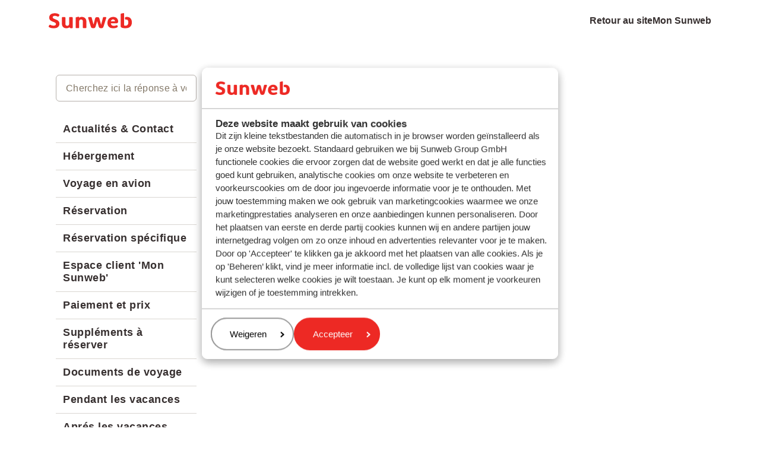

--- FILE ---
content_type: text/html; charset=utf-8
request_url: https://service.sunweb.be/fr/support/solutions/folders/103000556782
body_size: 20009
content:
<!DOCTYPE html>
<html lang="fr" data-date-format="non_us" dir="ltr">

<head>

  <meta name="csrf-param" content="authenticity_token" />
<meta name="csrf-token" content="VI+H/JeuBQs5FMHhNCcx1dtzdKj/ColXbYaRSCE8GidZYkbBvx/m3P8jZnNoJtjHf4pZKmsqcgYgEo4fkku8qg==" />

  <link rel='shortcut icon' href='https://s3.eu-central-1.amazonaws.com/euc-cdn.freshdesk.com/data/helpdesk/attachments/production/103068490775/fav_icon/Qxxlg1p4fbPRdr1ir7qStfRLFWqbibSv6w.png' />

  
	
	
	
    
    
  

<!-- Title for the page -->
<title>Sunweb FAQ</title>

<!-- Cookies -->

<script id="Cookiebot" src="https://consent.cookiebot.com/uc.js" data-cbid=1f36023d-776b-4b87-9a8a-98d4ec71702e data-cbid="97933510-4cab-4919-97e5-db003aadf98c" data-blockingmode="auto" type="text/javascript"></script>


<!-- Meta information -->

      <meta charset="utf-8" />
      <meta http-equiv="X-UA-Compatible" content="IE=edge,chrome=1" />
      <meta name="description" content= "" />
      <meta name="author" content= "" />
       <meta property="og:title" content="Voyage en autocar" />  <meta property="og:url" content="https://service.sunweb.be/fr/support/solutions/folders/103000556782" />  <meta property="og:image" content="https://s3.eu-central-1.amazonaws.com/euc-cdn.freshdesk.com/data/helpdesk/attachments/production/103099729820/logo/m2nZ7h_TQyPYWcvaC4ZmK9VQ_MNvb_nhdA.JPG?X-Amz-Algorithm=AWS4-HMAC-SHA256&amp;amp;X-Amz-Credential=AKIAS6FNSMY2XLZULJPI%2F20260113%2Feu-central-1%2Fs3%2Faws4_request&amp;amp;X-Amz-Date=20260113T062530Z&amp;amp;X-Amz-Expires=604800&amp;amp;X-Amz-SignedHeaders=host&amp;amp;X-Amz-Signature=3145d4c8deea21ade2ff77b459cdbbb77cbc55035009c17243b1b79e5e067ddc" />  <meta property="og:site_name" content="Sunweb FAQ" />  <meta property="og:type" content="article" />  <meta name="twitter:title" content="Voyage en autocar" />  <meta name="twitter:url" content="https://service.sunweb.be/fr/support/solutions/folders/103000556782" />  <meta name="twitter:image" content="https://s3.eu-central-1.amazonaws.com/euc-cdn.freshdesk.com/data/helpdesk/attachments/production/103099729820/logo/m2nZ7h_TQyPYWcvaC4ZmK9VQ_MNvb_nhdA.JPG?X-Amz-Algorithm=AWS4-HMAC-SHA256&amp;amp;X-Amz-Credential=AKIAS6FNSMY2XLZULJPI%2F20260113%2Feu-central-1%2Fs3%2Faws4_request&amp;amp;X-Amz-Date=20260113T062530Z&amp;amp;X-Amz-Expires=604800&amp;amp;X-Amz-SignedHeaders=host&amp;amp;X-Amz-Signature=3145d4c8deea21ade2ff77b459cdbbb77cbc55035009c17243b1b79e5e067ddc" />  <meta name="twitter:card" content="summary" />  <link rel="canonical" href="https://service.sunweb.be/fr/support/solutions/folders/103000556782" />  <link rel='alternate' hreflang="en" href="https://service.sunweb.be/en/support/solutions/folders/103000556782"/>  <link rel='alternate' hreflang="fr" href="https://service.sunweb.be/fr/support/solutions/folders/103000556782"/>  <link rel='alternate' hreflang="nl" href="https://service.sunweb.be/nl/support/solutions/folders/103000556782"/> 

<!-- Google Tag Manager -->
<script>(function(w,d,s,l,i){w[l]=w[l]||[];w[l].push({'gtm.start':
new Date().getTime(),event:'gtm.js'});var f=d.getElementsByTagName(s)[0],
j=d.createElement(s),dl=l!='dataLayer'?'&l='+l:'';j.async=true;j.src=
'https://www.googletagmanager.com/gtm.js?id='+i+dl;f.parentNode.insertBefore(j,f);
})(window,document,'script','dataLayer','GTM-THS4HQP');</script>
<!-- End Google Tag Manager -->

<!-- Chat -->

  <script data-chat-id='c3b0fccd-4de9-45c4-8550-551a25b76d98' data-chat-group-name='Sunweb BE-fr live chat'>
    function addScript(chatId) {
      const script = document.createElement('script');
      script.id = `chat-script-${chatId}`;
      script.src = '//eu.fw-cdn.com/11089179/403306.js';
      script.setAttribute('chat', true);
      script.setAttribute('widgetId', chatId);
      document.head.appendChild(script);
    }
    
    async function isGroupOpen(groupName) {
      console.debug('Getting opening hours');
      const response = await fetch(`https://customersupportgateway.api.sundiogroup.com/freshchat/openinghours?groupName=${groupName}`);
      if (!response.ok) {
        return {}
      }
      const json = await response.json();
      const isOpen = json?.data?.isOpen ?? false;
      console.debug('Group open: ', groupName, isOpen);
      return isOpen;
    }
  
    const scriptElement = document.querySelector('script[data-chat-id]');
    const groupName = scriptElement.getAttribute('data-chat-group-name');
    const chatId = scriptElement.getAttribute('data-chat-id');
      if (groupName) {
        isGroupOpen(groupName)
          .then((isOpen) => {
            if (isOpen) {
              console.debug('Group opened. Chat loaded for', groupName);
              addScript(chatId);
            } else {
              console.debug('Group not opened. Chat not loaded for', groupName);
            }
          })
          .catch((error) => {
            console.error('Error getting opening hours. Script not shown', error);
          });
      } else {
        addScript(chatId);
      }
  </script>

<script>
  window.fcWidgetMessengerConfig = {
    locale: fr,
    config: {
      agent: {
        hideBio: true
      }
    }
  }
</script>

<!-- Responsive setting -->
<link rel="apple-touch-icon" href="https://s3.eu-central-1.amazonaws.com/euc-cdn.freshdesk.com/data/helpdesk/attachments/production/103068490775/fav_icon/Qxxlg1p4fbPRdr1ir7qStfRLFWqbibSv6w.png" />
        <link rel="apple-touch-icon" sizes="72x72" href="https://s3.eu-central-1.amazonaws.com/euc-cdn.freshdesk.com/data/helpdesk/attachments/production/103068490775/fav_icon/Qxxlg1p4fbPRdr1ir7qStfRLFWqbibSv6w.png" />
        <link rel="apple-touch-icon" sizes="114x114" href="https://s3.eu-central-1.amazonaws.com/euc-cdn.freshdesk.com/data/helpdesk/attachments/production/103068490775/fav_icon/Qxxlg1p4fbPRdr1ir7qStfRLFWqbibSv6w.png" />
        <link rel="apple-touch-icon" sizes="144x144" href="https://s3.eu-central-1.amazonaws.com/euc-cdn.freshdesk.com/data/helpdesk/attachments/production/103068490775/fav_icon/Qxxlg1p4fbPRdr1ir7qStfRLFWqbibSv6w.png" />
        <meta name="viewport" content="width=device-width, initial-scale=1.0, maximum-scale=5.0, user-scalable=yes" /> 

  <link rel="icon" href="https://s3.eu-central-1.amazonaws.com/euc-cdn.freshdesk.com/data/helpdesk/attachments/production/103068490775/fav_icon/Qxxlg1p4fbPRdr1ir7qStfRLFWqbibSv6w.png" />

  <link rel="stylesheet" href="/assets/cdn/portal/styles/theme.css?FD003" nonce="FzUVQsv+wjLuMNn6pUBzBw=="/>

  <style type="text/css" nonce="FzUVQsv+wjLuMNn6pUBzBw=="> /* theme */ .portal--light {
              --fw-body-bg: #ffffff;
              --fw-header-bg: #ffffff;
              --fw-header-text-color: #12344D;
              --fw-helpcenter-bg: #ff333f;
              --fw-helpcenter-text-color: #FFFFFF;
              --fw-footer-bg: #ffffff;
              --fw-footer-text-color: #12344D;
              --fw-tab-active-color: #12344D;
              --fw-tab-active-text-color: #FFFFFF;
              --fw-tab-hover-color: #FFFFFF;
              --fw-tab-hover-text-color: #12344D;
              --fw-btn-background: #FFFFFF;
              --fw-btn-text-color: #12344D;
              --fw-btn-primary-background: #12344D;
              --fw-btn-primary-text-color: #FFFFFF;
              --fw-baseFont: Source Sans Pro;
              --fw-textColor: #362f2f;
              --fw-headingsFont: Source Sans Pro;
              --fw-linkColor: #362f2f;
              --fw-linkColorHover: #ea2934;
              --fw-inputFocusRingColor: #EBEFF3;
              --fw-formInputFocusColor: #EBEFF3;
              --fw-card-bg: #FFFFFF;
              --fw-card-fg: #264966;
              --fw-card-border-color: #EBEFF3;
              --fw-nonResponsive: #ffffff;
              --bs-body-font-family: Source Sans Pro;
    } </style>

    <style type="text/css" nonce="FzUVQsv+wjLuMNn6pUBzBw==">
      @import url('https://fonts.cdnfonts.com/css/branding-2');
@import url('https://fonts.cdnfonts.com/css/general-sans');

:root {
  --primary: #ff333f;
  --primary-dark: #ea2934;
  --grey-dark: #494141;
  --grey--semi-light: #d9d6d1;
  --grey-light: #edebe7;
  --grey: #b5b0ab;
  --grey--semi-dark: #928d8b;
  --primary-ultra-light: #ffcacf;
  --grey--ultra-light: #fbf9f6;
  --black: #362f2f;
  --font-size--xs: 11px;
  --font-size--s: 13px;
  --font-size--m: 16px;
  --font-size--l: 18px;
  --font-size--xl: 24px;
  --font-size--xxl: 28px;
  --font-size--xxxl: 32px;
  --bs-body-color: #362f2f;
  --bs-grey: #fbf9f6;
  --bs-body-font-size: 16px;
  --fw-card-border-color: #d9d6d1;
  --theme-color-neutral-500: #837868;
  --danger: #ed2924;
  --color-palette-green-500: #21B788;
}

body,
.fr-popup,
span.flatpickr-weekday {
  font-family: 'General Sans', Arial, Sans-serif;
  font-weight: 500;
}

[aria-expanded="false"] > .expanded,
[aria-expanded="true"] > .collapsed {
  display: none;
}

.cs-brand-primary {
  background-color: #fff !important;
}

.cs-default--light {
	background-color: var(--grey--ultra-light);
    border-color: var(--grey-light);
}

.cs-brand-accent {
	background-color: var(--primary) !important;
  	color: var(--primary-dark) !important;
}

h1,h2,h3,h4, h5,
.fw-recent-title .semi-bold,
.fw-popular-title,
.fw-solutions-search-results-title .fs-20,
.fw-feedback-question,
.fw-btn-feedback,
.fw-feedback-positive .mb-8.fs-18.semi-bold,
.fw-feedback-negative-from .fs-18.semi-bold,
.fw-secondary-button,
.fw-primary-button,
.btn-default,
.btn-primary,
.fw-feedback-negative .fs-18.semi-bold {
    font-family: 'Branding', sans-serif;
 	font-weight: 700 !important;
}

.fw-page-title,
.fw-wrapper-shadow .fw-content--single-article h1 {
  font-size: var(--font-size--xl);
  line-height: 1.4;
}

@media (min-width: 992px) {
    .fw-page-title,
  	.fw-wrapper-shadow .fw-content--single-article h1 {
        font-size: var(--font-size--xxl);
	    line-height: 1.2;
    }
}

a,
.fw-autocomplete-focus .fw-clear-all,
a.fw-solutions-view-all,
a.fr-faq-categories__grid-item__list-item.fr-faq-categories__grid-item__collapse-trigger {
  	text-decoration: underline;
}

.fw-no-bullet a,
a.fr-faq-categories__popular-question,
a.fr-faq-categories__grid-item__list-item,
a.c-nav--link,
a.c-nav--link:hover,
.fr-faq-categories__sidebar-item a.fr-faq-categories__grid-item__collapse-trigger,
a:hover .fw-search-question,
.fw-pagination-wrapper .page-item .page-link {
  	text-decoration: unset;
}

.breadcrumb a {
  color: var(--grey--semi-dark) !important;
}

.breadcrumb a:hover {
  color: var(--primary-dark) !important;
  text-decoration: none !important;
}

.breadcrumb-active-item {
  color: var(--grey) !important;
}

.fw-recent-title .fs-20,
.fw-popular-title.fs-20,
.fw-solutions-search-results-title .fs-20 {
	font-size: var(--font-size--m) !important;
}

.c-logo {
  width: 140px;
  
  box-sizing: content-box;
  @media (max-width: 30em) {
    width: 120px;
  }
}

.navbar {
	gap: 48px;
    @media (max-width: 33em) {
      gap: 16px;
    }
}

.navbar-nav {
	gap: 24px;
  	flex-direction: row;
    @media (max-width: 33em) {
        gap: 16px;
    }
}
 
.c-btn {
    pointer-events: auto;
    box-sizing: inherit;
    border: 2px solid var(--primary);
    border-radius: 1000px;
    cursor: pointer;
    font-weight: 500;
    line-height: 1;
    min-width: 120px;
    padding: 12px 24px;
    text-align: center;
    text-decoration: none;
    text-transform: uppercase;
    transition-property: color,background-color,border-color,box-shadow;
    background-color: var(--primary);
    border-color: var(--primary);
    color: #fff;
}

.c-btn--flow {
    transition-duration: .3s;
    box-shadow: none;
    color: var(--primary-dark);
    font-family: 'Branding', sans-serif;
}

.c-btn:hover {
    background-color: var(--primary-dark);
    border-color: var(--primary-dark);
}

a,
.c-nav--link,
.fw-sidebar .fr-faq-categories__heading {
	transition-duration: .3s;
  	transition-property: color,background-color,border-color,box-shadow;
}


.c-nav--link {
    border-collapse: separate;
    border-spacing: 0;
    font-size: var(--font-size--m);
    list-style: none;
    cursor: pointer;
    text-align: left;
    line-height: normal;
    font-weight: 600;
    color: var(--black);
    box-sizing: inherit;
}

.c-nav--link:hover,
.fw-pagination-wrapper .page-item:hover .page-link {
    color: var(--primary-dark);
}

.fr-faq {
	margin: 64px 0;
}

.fr-faq__main-top {
    width: 100%;
    max-width: 1600px;
    margin: 0 auto;
}

.c-background-img {
	left: 0;
    position: absolute;
    right: 0;
    top: 0;
  	bottom: 0;
}

.c-background-img__img .c-img {
    display: block;
    height: 100%;
    left: 0;
    object-fit: cover;
    position: absolute;
    right: 0;
    top: 50%;
    transform: translateY(-50%);
    width: 100%;
    opacity: 1;
}
    
.c-background-img__content {
	padding: 48px;
  
    @media (max-width: 30em) {
      padding: 24px;
    }
}


.c-background-img__content .c-title {
	position: relative;
	text-align: center;
    font-size: var(--font-size--xxxl);
    margin-bottom: 24px;
    color: #fff;
    text-shadow: 1px 1px 5px rgba(54,47,47,.85);
	letter-spacing: -.32px;
}

.fw-search {
	font-size: var(--font-size--m) !important;
  	font-family: 'General Sans', Arial, Sans-serif !important;
	
}

.fw-search .form-control {
    border: 1px solid var(--grey) !important;
    border-radius: 6px !important;
	font-weight: 500;
}

.fw-autocomplete-wrapper {
	border-radius: 6px;
}

.fw-search .input-group .btn,
.fw-autocomplete-header,
.fw-autocomplete-focus .icon-article,
.fw-autocomplete-focus .icon-recent {
	display: none;
}

.fw-search input {
	font-size: var(--font-size--m);
  	height: 45px;
}

.fw-search input::placeholder {
	color: var(--grey);
}

.fw-clear-all,
.fw-solutions-view-all {
	font-size: var(--font-size--m);
}

.c-background-img__content .container {
	padding: 0;
}

.l-site-footer__main {
	min-height: 54px;
  	margin-top: 64px;
}

.l-site-footer__bottom {
	min-height: 22px;
}

.fr-faq-categories__heading,
.fr-faq-contact__title,
.fr-faq-contact__heading,
.fr-faq-categories__popular-title,
.fw-wrapper-shadow .fw-content--single-article h1,
.fw-wrapper-shadow .fw-feedback .fw-feedback-question,
.fw-sidebar-title,
.fw-feedback-negative-from .fs-18.semi-bold,
.fw-feedback-positive .fs-18.semi-bold,
.fw-feedback-negative .fs-18.semi-bold,
.fw-autocomplete-focus .fs-20,
.fw-page-title,
.no-results-wrapper h2,
.fw-sidebar .fr-faq-categories__grid-item__list-item--active,
a:hover .fw-search-question,
a,
.fw-autocomplete-focus .fw-clear-all,
.fw-solutions-view-all.btn-link,
.fr-faq-categories__grid-item__collapse-trigger,
.fw-wrapper-shadow .fw-content--single-article a,
.fr-faq-categories__grid-item__list-item.fr-faq-categories__grid-item__collapse-trigger--sm,
.fr-modal .fr-command.fr-btn, 
.fr-popup .fr-command.fr-btn, 
.fr-toolbar .fr-command.fr-btn,
.fr-popup .fr-action-buttons button.fr-command,
.fr-popup .fr-action-buttons button.fr-command:focus,
label,
.btn-close:before { 
	color: var(--black);
}

.fw-autocomplete-focus .ps-32 {
	padding-left: 12px !important;
}

.fr-faq-categories__heading {
	margin-bottom: 6px;
}

.fr-faq-contact__heading {
	margin-bottom: 16px;
}

.fr-faq-categories__heading,
.fr-faq-contact__heading {
    font-size: var(--font-size--l);
    display: block;
  	letter-spacing: .5px;
    padding-bottom: 12px;
  	border-bottom: 1px solid var(--grey--semi-light);	
}

.fr-faq-categories__grid-item__list-item {
	color: var(--grey-dark);
  	font-size: var(--font-size--m);
}

.fr-faq-contact__content-container {
	color: var(--grey-dark);
	font-size: var(--font-size--m);
}

.fr-faq-categories__grid-item__list-item {
	display: block;
    padding: 4px 0;
  	
}

.fw-sidebar .fr-faq-categories__grid-item__list-item {
	padding: 6px 12px;
}

.fr-faq-categories__grid-item__list-item,
.fr-faq-categories__popular-question,
.fw-searchbar-wrapper .breadcrumb a,
.fw-search-question,
.fw-category-question {
	transition-duration: .3s;
  	transition-property: color,background-color,border-color,box-shadow;
}

a:hover,
.fw-searchbar-wrapper .breadcrumb a:hover,
.fr-faq-categories__grid-item__list-item:hover,
.fw-sidebar a.fw-article:hover,
.fw-autocomplete-focus .fw-clear-all:hover,
.fw-solutions-view-all.btn-link:hover,
.fw-wrapper-shadow .fw-content--single-article a:hover,
.fw-wrapper-shadow .fw-content--single-article a:not(.fw-attachment-item):hover,
a.fr-faq-categories__grid-item__collapse-trigger--sm:hover,
.fr-faq-contact a:hover,
.fw-content-wrapper__extra-content .fw-article:hover {
    color: var(--primary-dark);
    text-decoration: underline;
}


.fw-pagination-wrapper .disabled.page-item:hover .page-link,
.fw-pagination-wrapper .disabled.page-item .page-link{
	color: var(--grey);
  	opacity: 0.8;
  	cursor: unset;
}

.fr-faq-grid__container {
	display: grid;
  	grid-auto-flow: row;
  	grid-gap: 24px;
  	row-gap: 40px;
    grid-template-columns: repeat(auto-fill, minmax(300px, 1fr));
}

.fr-faq-grid__container--big {
    grid-template-columns: repeat(auto-fill, minmax(350px, 1fr));
}

.fr-faq-grid__container--2-items {
    grid-template-columns: repeat(auto-fill, minmax(420px, 1fr));
}

@media (max-width: 599px) {
  .fr-faq-grid__container--2-items {
    grid-template-columns: 1fr;
  }
}


.fr-faq-contact__title {
	margin-bottom: 24px;
  	font-size: var(--font-size--xl);
}
 
.fr-faq-contact__item-container {
	border: 2px solid var(--grey-light);
	border-radius: 8px;
    box-shadow: 1px 1px 5px 0 rgba(54,47,47,.1);
  	padding: 16px;
}

.fw-page-title-wrapper .fw-search-meta-info .h1, 
.fw-page-title-wrapper .fw-search-meta-info h1,
.fw-page-title-wrapper p,
.fw-page-title-wrapper .fw-search-meta-info [class^=icon-]:before,
.fw-searchbar-wrapper {
	color: #fff;
}

.fw-searchbar-wrapper.fw-sticky {
  	top: 0;
}

.fw-searchbar-wrapper .breadcrumb .breadcrumb-item:before {
	font-size: .4rem;
  	margin-top: 1.1rem;
}


.fw-searchbar-wrapper .breadcrumb .breadcrumb-item {
	font-size: var(--font-size--m);
  	line-height: 2;
  	max-width: unset;
}

.fw-searchbar-wrapper .breadcrumb .breadcrumb-item,
.fw-searchbar-wrapper .breadcrumb .breadcrumb-active-item {
	max-width: unset;
}

@media (max-width: 48em) {
  .fw-searchbar-wrapper .row {
    display: none;
    display: flex;
    gap: 8px;
  }
  
  .fw-searchbar-wrapper .col-md-8 {
		order: 1;
	}
}

.fw-icon-holder,
.fw-sidebar .print,
.fw-no-bullet .fw-article:before {
	display: none;
}

.fw-no-bullet .fw-article {
	padding-left: 0;
}

.fw-wrapper-shadow,
.fw-wrapper-shadow .fw-content-wrapper, 
.fw-wrapper-shadow .fw-sidebar-wrapper {
	box-shadow: none;
  	border: none;
}

.fw-feedback .justify-content-center {
	justify-content: flex-start !important;
}

.fw-feedback .text-md-end {
	text-align: left !important;
}

.fw-feedback .col-md-5.text-center.text-md-end,
.fw-feedback .col-md-5.text-center.text-lg-start {
	width: unset !important;
  	padding: unset !important;    
}

.fw-feedback-question.fs-20,
.fw-btn-feedback {
	font-size: var(--font-size--m) !important;
}
 
.fw-feedback-question {
	margin-bottom: 0 !important;
}

.fw-feedback-wrapper {
	gap: 16px;
  	margin-right: unset !important;
    margin-left: unset !important;
}

.fw-wrapper-shadow .fw-content, .fw-wrapper-shadow .fw-feedback {
	margin: 1.5rem 1rem;
}

.fw-wrapper-shadow .fw-feedback {
	padding-bottom: 0;
}

.fw-no-results-img {
	display: none;
}


.fw-feedback-negative-from svg,
.fw-feedback-positive svg,
.fw-feedback-negative svg {
	display: none;
}

.fw-category-wrapper .fw-articles {
	padding: 0;
}

.fw-search-item {
	justify-content: space-between;
    align-items: center;
  	gap: 24px;
}

.fw-status-badge__best-answer {
	flex-shrink: 0;
  	border: none;
  	@media (max-width: 33em) {
        display: none;
    }
}


.fw-status-badge__best-answer,
.fw-pagination-wrapper .page-item.active .page-link {
    color: var(--theme-color-neutral-500);
    background-color: #e7e0d7;
  	box-shadow: unset;
}

.btn-check:focus+.btn, 
.btn:focus,
.fw-pagination-wrapper .page-link:focus {
  box-shadow: 0 0 0 2px var(--grey--semi-light);
}

.fw-pagination-wrapper .page-item.active .page-link {
    font-weight: 600;
}

.fw-pagination-wrapper .active.page-item:hover .page-link {
  	color: var(--theme-color-neutral-500);
  	pointer-events: none;
	cursor: unset;
}

.page-link {
	color: var(--grey-dark);
}

.navbar .navbar-collapse .nav-item .nav-link {
	color: var(--white);
  	font-weight: 500;
}

.navbar .navbar-collapse .nav-item:not(.no-hover).active .nav-link {
	color: var(--primary);
}

.navbar .navbar-collapse ul.fw-nav-dropdown-wrapper {
	background-color: var(--primary);
}

.navbar .navbar-collapse .nav-item:not(.no-hover).active, .navbar .navbar-collapse .nav-item:not(.no-hover):focus {
	background-color: unset !important;
}

.fw-search-subtitle {
	font-size: var(--font-size--xl);
}

.fw-search-question,
.fw-category-question {
	font-size: var(--font-size--m);
}

.pagination {
   font-size: var(--font-size--m);
}

.fw-category-wrapper .fw-articles .fw-modified {
	font-size: var(--font-size--m);
}

.fw-pagination-wrapper .page-item:first-child,
.fw-pagination-wrapper .page-item:last-child {
	font-weight: 500;
}

.navbar {
  color: var(--white);
}

.fw-helpcenter {
  background: #fff;
}

.fw-feedback-cancel {
  margin-right: 8px;
}

.dropdown-menu {
	background-color: var(--primary) !important;
}

.navbar .dropdown-menu .dropdown-item {
	color: var(--white);
  	font-weight: 500;
}

.navbar .dropdown-menu .dropdown-item:hover,
.navbar .navbar-collapse .nav-item:not(.no-hover):not(.active):hover {
	color: var(--white);
  	background-color: var(--primary-dark) !important;
}

.navbar .navbar-collapse .nav-item:not(.no-hover):not(.active):hover .nav-link {
	color: var(--white);
}

.icon-tickets:before {
	color: var(--white);
}

.navbar .navbar-toggler .icon-bar {
	background-color: var(--white);
}

.fr-faq-categories__popular-title,
.fr-faq-ticket__title {
	font-size: var(--font-size--xl);
}

.fr-faq-categories__popular-question {
	display: block;
  	padding: 8px;
  	text-align: left;
  	font-size: var(--font-size--m);
  	color: var(--grey-dark);
  	display: flex;
  	align-items: center;
  	justify-content: space-between;
  	gap: 8px;
}

.fr-faq-categories__popular-question svg {
	height: 12px;
}

.fr-faq-categories__popular-questions-cotainer {
	border-top: 1px solid var(--grey--semi-light);
  	border-bottom: 1px solid var(--grey--semi-light);
}

.fr-faq-categories__popular-question:not(:last-child) {
    border-bottom: 1px solid var(--grey--ultra-light);
  	
}

.fr-faq-categories__popular {
	max-width: 664px;
    margin: 0 auto;
}

.fw-wrapper-shadow .fw-content--single-article,
.fw-wrapper-shadow .fw-content--single-article p,
.fw-wrapper-shadow .fw-content--single-article span,
.fw-wrapper-shadow .fw-content--single-article li {
	font-size: var(--font-size--m);
  	line-height: 1.6;
}

.fw-sidebar-title {
	font-size: var(--font-size--l);
}

.fw-sidebar .fw-article {
	font-size: var(--font-size--m);
}

.fw-wrapper-shadow .fw-feedback p,
.fw-feedback-negative-from label,
.fw-sidebar-title {
	font-size: var(--font-size--m);
}

.fw-feedback-negative-from .form-label,
.fw-feedback-negative-from .bold.pt-20 {
	font-size: var(--font-size--s);
}

.fw-feedback-positive,
.fw-content,
.fw-feedback-negative,
.fw-search-question,
.fw-category-question {
	color: var(--grey-dark);
}

.fw-feedback-positive .fs-18,
.fw-feedback-negative-from .fs-18,
.fw-feedback-negative .fs-18 {
	font-size: var(--font-size--m) !important;
}

.fw-feedback-negative-from .fs-18 {
	margin-bottom: 12px;
}

.fw-feedback-positive .text-center,
.fw-feedback-negative-from .text-center {
	text-align: left !important;
}

.fw-feedback-positive .col-md-4 {
	width: 100% !important;
}

.fw-feedback-negative-from .checkbox {
    padding-left: 0 !important; 
}

.fw-feedback-negative-from .col-md-5,
.fw-feedback-negative .col-md-4 {
	margin-left: 0 !important;
}

.fw-feedback-negative-from .form-check-label,
.fw-feedback-negative-from .bold {
	font-weight: 500;
}

#negative-feedback-form {
	margin-top: 24px;
}

label.form-label {
	margin-bottom: 8px;
}

.fw-primary-button,
.fw-secondary-button,
.btn-primary,
.btn-default {
	border-radius: 1000px;
  	padding: 12px 24px;
}

body .fw-secondary-button,
.btn-default {
  	border: 2px solid var(--grey--semi-light);
	background-color: #fff;
  	color: var(--black)
}

body .fw-secondary-button:hover,
.btn-default:hover {
  border-color: var(--grey--semi-dark);
  background-color: #fff;
  color: #000;
}

body .fw-secondary-button:focus,
.btn-default:focus {
	border-color: var(--grey--semi-light);
  	box-shadow: 0 0 0 3px rgba(0,0,0,.25);
}

body .fw-primary-button,
.btn-primary {
	background-color: var(--primary) !important;
  	border-color: var(--primary) !important;
  	color: #fff !important;
  	font-weight: 500;
}

body .fw-primary-button:hover,
.btn-primary:hover {
	background-color: var(--primary-dark) !important;
  	border-color: var(--primary-dark) !important;
}

body .fw-primary-button:focus,
.btn-primary:focus {
  box-shadow: 0 0 0 3px rgba(255,51,63,.2)
}

.fw-feedback-negative .text-center {
	text-align: left !important;
}

.fw-content--single-article .fw-searchbar-wrapper {
	background-color: unset;
}

.fw-searchbar-wrapper .breadcrumb a {
	text-decoration: none;
}

.fw-content--single-article p.fw-page-date {
	font-size: var(--font-size--m);
	opacity: .7;
}

.fw-wrapper-shadow .fw-content--single-article .breadcrumb {
	margin: 0;
  	padding: 0;
}

.fw-sidebar .fr-faq-categories__grid-item__list-item:first-child {
  	margin-top: 12px;
}

.fw-sidebar .fr-faq-categories__grid-item__list-item:last-child {
  	margin-bottom: 12px;
}

.fr-faq-categories__sidebar-item:last-child .fr-faq-categories__heading {
	border: none;
}

.fw-sidebar .fr-faq-categories__grid-item__collapse-trigger {
	padding: 0;
}

.fw-sidebar .fr-faq-categories__heading {
	margin: 0;
}

.fw-sidebar .fr-faq-categories__heading {
	padding: 12px; 
}

.fw-sidebar a,
.fw-feedback-negative-from,
.fw-content-wrapper__extra-content .fw-article {
	color: var(--grey-dark);
}

.fw-content-wrapper__extra-content {
	margin: 24px 16px;
}

.fw-content-wrapper__extra-content .fw-article {
	font-size: var(--font-size--m);
}

.fw-content-wrapper__extra-content li:not(:last-child) {
	margin-bottom: 8px;
}

.fw-content--single-article {
	border-bottom: 1px solid var(--grey--semi-light);
  	padding-bottom: 24px
}

.fw-wrapper-shadow .fw-content--single-article .fw-feedback {
	border-top: none;
	padding-top: 0;
  	margin-top: 24px;
}

.fw-wrapper-shadow .fw-content {
	margin-bottom: 24px;
}

.fw-sidebar li {
	margin-bottom: 0;
}

.fw-feedback [class^="col-"] {
	padding-left: 0
}

.fw-searchbar-wrapper .breadcrumb .breadcrumb-item.d-lg-none {
	display: none;
}

@media (max-width: 992px) {
  .fr-faq-categories__sidebar-container {
    display: none;
  }
  
  .fw-sidebar {
  	padding-bottom: 0;
  }
  
  .fw-sidebar {
  	padding-left: 16px;
    padding-right: 16px;
  }
  
  .fw-wrapper-shadow .fw-content {
  	margin-top: 0px;
  }
  
}

.fw-searchbar-wrapper {
	background: none;
}

.fr-search-results .breadcrumb-item.d-lg-none,
.fr-folder-view .breadcrumb-item.d-lg-none {
	display: inline-block !important;
}

.fw-category-wrapper .fw-articles li a:hover,
.fw-autocomplete-focus li a:hover,
.fw-sidebar .fr-faq-categories__heading:hover {
  	text-decoration: unset;
	background-color: var(--grey--ultra-light);
}

.fr-search-header {
	display: flex;
  	justify-content: space-between;
  	align-items: center;
  	gap: 24px;
}

.fr-search-header__search-container {
	width: 100%;
  	max-width: 350px;
 	order: 2;
}

@media (max-width: 576px) {
  .fw-sidebar {
  	padding-left: 0;
    padding-right: 0;
  }
  
  .fw-content-wrapper__extra-content,
  .fw-wrapper-shadow .fw-content, 
  .fw-wrapper-shadow .fw-feedback {
  	margin-left: 0;
    margin-right: 0;
  }
  
  .fr-search-header {
	flex-direction: column;
    align-items: flex-start;
  }
  
  .fr-search-header__search-container {
 	order: -1;
    max-width: unset;
  }
  
  .fw-category-question {
  	margin-bottom: 6px;
  }
}

@media (max-width: 768px) {
  .fw-category-question {
  	margin-bottom: 6px;
  }
}

@media (max-width: 992px) {
  
  .fr-search-header {
	flex-direction: column;
    align-items: flex-start;
  }
  
  .fr-search-header__search-container {
 	order: -1;
    max-width: unset;
}
}

.fw-popular-topics li a, .fw-recent-searches li a, .fw-search-results li a {
	opacity: 1;
}

.fw-meta-info {
	opacity: .8;
}

.fr-faq-categories__grid-item__list-item--active {
	cursor: unset;
  	pointer-events: none;
  	font-weight: 600;
}

.fw-status-badge {
	font-size: var(--font-size--s);
    border-radius: 4px;
}

.fw-category-wrapper .fw-articles li a {
	padding-top: .5rem;
  	padding-bottom: .5rem;
}

.fr-contact-icons,
.fr-contact-icons:hover {
  text-decoration: unset;
}

.fr-contact-icons svg {
  height: 28px;
  fill: var(--black);
  transition: fill .3s ease;
}
.fr-contact-icons svg:hover {
  fill: var(--primary-dark);
}

a.fr-contact-icons:hover {
	text-decoration: none;
}

.fr-faq-contact__content-container-social .fr-contact-icons:not(:last-child) {
  margin-right: 2px;
}

.btn.fw-btn-feedback.fw-no {
    margin-left: 0px;
  	background-image: url(https://s3.amazonaws.com/cdn.freshdesk.com/data/helpdesk/attachments/production/67016017523/original/8TCXwC-GY8HInvkphWamfRMnQ9s9Pf9ntA.png?1625159044);
    background-size: 18px;
  	background-repeat: no-repeat;
	background-position-x: 17px;
  	background-position-y: 12px;
}

.btn.fw-btn-feedback.fw-yes
   { margin-right: 80px !important;
     background-image: url(https://s3.amazonaws.com/cdn.freshdesk.com/data/helpdesk/attachments/production/67016017514/original/Qfq_1e3BJ1KMv1nkcDD3SgdwvoubQdTHkg.png?1625159032);
    background-size: cover;
    background-size: 18px;
  	background-repeat: no-repeat;
	background-position-x: 17px;
  	background-position-y: 12px;
}

.fw-btn-feedback:hover {
  background-color: var(--grey--ultra-light)
}

.icon-strongly-disagree,
.icon-strongly-agree {
  opacity: 0;
}

.fw-autocomplete-wrapper .text-secondary {
  color: var(--black) !important;
}

.fw-loading {
	border-color: var(--primary);
  	border-right-color: #fff;
}

@media (min-width: 992px) {
  .fw-sidebar a.fw-view-all {
      -webkit-line-clamp: unset;
      font-size: var(--font-size--s);
  }
}

.fw-category-wrapper .fw-articles .fw-modified {
  color: var(--grey--semi-dark);
  opacity: 1;
}

.fw-content--single-article .breadcrumb .breadcrumb-active-item {
	display: block !important;
}

.btn-link {
  font-weight: 500;
}

.match {
  background: unset;
  color: var(--primary);
}

.fw-searchbar-wrapper .breadcrumb .breadcrumb-item:before {
  opacity: 1;
  color: var(--grey--semi-dark);
}

.fw-content--single-article p.fw-page-date {
  color: var(--grey--semi-dark);
  opacity: 1;
}

/* bg image form */

.c-background-img__container {
  min-height: 200px;
}

/* breadcrumbs form */

.fw-searchbar-wrapper__ticket .breadcrumb .breadcrumb-item.d-lg-none {
	display: block !important;
}

/* form inputs */

label.form-label,
.form-label,
.fw-feedback-negative-from .bold.pt-20 {
  margin-bottom: 8px;
  font-size: var(--font-size--s);
  font-weight: 500;
  line-height: 1.2;
  color: var(--theme-color-neutral-500);
}

.fr-toolbar,
.form-control,
.form-select,
.fr-popup .fr-input-line input[type=number], 
.fr-popup .fr-input-line input[type=text], 
.fr-popup .fr-input-line textarea,
.fr-popup .fr-input-line input[type=number]:hover, 
.fr-popup .fr-input-line input[type=text]:hover, 
.fr-popup .fr-input-line textarea:hover,
.fr-popup .fr-input-line input[type=number]:focus, 
.fr-popup .fr-input-line input[type=text]:focus, 
.fr-popup .fr-input-line textarea:focus,
.fr-popup,
.flatpickr-calendar,
.attachments-container .attachment-props-container .file-container {
	border: 2px solid var(--grey--semi-light);
}

.form-control,
.form-select,
.fr-box.fr-basic .fr-element,
.fr-placeholder,
.fr-popup .fr-input-line input[type=number], 
.fr-popup .fr-input-line input[type=text], 
.fr-popup .fr-input-line textarea {
	letter-spacing: .3px;
    font-weight: 500;
    line-height: 1.5;
    border-radius: 8px;
    font-size: 15px; 
    padding: 12px 16px;
  	color: var(--black);
}

.choices__inner {
	padding-left: 0;
}

.form-select:focus,
.form-control:focus,
.choices.form-select:focus, 
.choices.is-focused, .choices:focus {
	box-shadow: 0 0 0 3px rgba(0,0,0,.2), inset 0 2px 6px 0 rgba(0,0,0,.08);
  	border-color: var(--grey--semi-light);
  	color: var(--black);
}

input.invalid {
	border-color: var(--danger);
}

.invalid-feedback {
	color: var(--danger);
}

.fr-placeholder,
.choices__placeholder,
.fr-popup .fr-input-line input+label, 
.fr-popup .fr-input-line textarea+label,
.form-control::placeholder {
	color: var(--theme-color-neutral-500) !important;
}

.fr-popup .fr-color-set>span:focus, 
.fr-popup .fr-color-set>span:hover,
.choices__list--dropdown {
	outline: 2px solid var(--grey--semi-light);
}

.choices__list--dropdown {
  	box-shadow: unset;
  	border: unset;
	border-radius: 8px;
  	margin-top: 18px;
}

.fr-popup .fr-action-buttons button.fr-command:focus,
.choices__item.is-highlighted,
.flatpickr-weekdays,
.flatpickr-months .flatpickr-month,
.flatpickr-day:hover {
    background: var(--grey--ultra-light);
}

/* calendar input */

.fr-popup,
.flatpickr-calendar,
.attachments-container .attachment-props-container .file-container {
	box-shadow: unset;
}

.flatpickr-months .flatpickr-month,
.flatpickr-current-month .flatpickr-monthDropdown-months,
.flatpickr-weekdays,
.numInputWrapper:hover,
.flatpickr-current-month .flatpickr-monthDropdown-months:hover,
span.flatpickr-weekday {
	background: white;
}

.flatpickr-current-month .flatpickr-monthDropdown-months,
.flatpickr-current-month input.cur-year,
.flatpickr-months .flatpickr-next-month, .flatpickr-months .flatpickr-prev-month {
  color: var(--black);
  font-weight: 500;
  font-size: var(--font-size--m);
}

.flatpickr-months .flatpickr-next-month:hover svg, .flatpickr-months .flatpickr-prev-month:hover svg {
  fill: var(--grey--semi-dark);
}

span.flatpickr-weekday {
	color: var(--grey--semi-dark);
  	font-size: var(--font-size--s);
}

.flatpickr-calendar.arrowTop:after, 
.flatpickr-calendar.arrowTop:before {
	display: none;
}

.flatpickr-day.flatpickr-disabled, 
.flatpickr-day.flatpickr-disabled:hover, 
.flatpickr-day.nextMonthDay, .flatpickr-day.notAllowed, 
.flatpickr-day.notAllowed.nextMonthDay, 
.flatpickr-day.notAllowed.prevMonthDay, 
.flatpickr-day.prevMonthDay {
	color: var(--grey--semi-light);
}

.flatpickr-day,
span.flatpickr-day.selected {
	font-weight: 400;
}

.flatpickr-day {
	color: var(--black);
	font-size:  var(--font-size--s);
}

.flatpickr-day.endRange, 
.flatpickr-day.endRange.inRange, 
.flatpickr-day.endRange.nextMonthDay, 
.flatpickr-day.endRange.prevMonthDay, 
.flatpickr-day.endRange:focus, .flatpickr-day.endRange:hover, 
.flatpickr-day.selected, .flatpickr-day.selected.inRange, 
.flatpickr-day.selected.nextMonthDay, 
.flatpickr-day.selected.prevMonthDay, 
.flatpickr-day.selected:focus, 
.flatpickr-day.selected:hover, 
.flatpickr-day.startRange, 
.flatpickr-day.startRange.inRange, 
.flatpickr-day.startRange.nextMonthDay, 
.flatpickr-day.startRange.prevMonthDay, 
.flatpickr-day.startRange:focus, 
.flatpickr-day.startRange:hover {
  background-color: var(--primary);
  border-color: var(--primary);
}

.flatpickr-months .flatpickr-month {
	border-radius: 8px 8px 0 0;
}

.flatpickr-innerContainer {
	border-radius: 0 0 8px 8px;
}

.flatpickr-calendar {
  border-radius: 8px;
}

/* textarea input */

.fr-box .fr-toolbar.fr-top {
	border-radius: 8px 8px 0 0;
}

.fr-box .fr-toolbar {
	border-color: var(--grey--semi-light);
}

.fr-desktop .fr-command.fr-btn-hover:not(.fr-table-cell), 
.fr-desktop .fr-command.fr-expanded:not(.fr-table-cell), 
.fr-desktop .fr-command:focus:not(.fr-table-cell), 
.fr-desktop .fr-command:hover:not(.fr-table-cell),
.fr-modal .fr-command.fr-btn.fr-btn-active-popup, 
.fr-popup .fr-command.fr-btn.fr-btn-active-popup, 
.fr-toolbar .fr-command.fr-btn.fr-btn-active-popup {
	background: var(--grey--ultra-light);
}

.fr-modal .fr-btn-grp .fr-command.fr-btn.fr-active:not(.fr-dropdown) svg path, 
.fr-modal .fr-buttons:not(.fr-tabs) .fr-command.fr-btn.fr-active:not(.fr-dropdown) svg path, 
.fr-modal .fr-more-toolbar .fr-command.fr-btn.fr-active:not(.fr-dropdown) svg path, 
.fr-popup .fr-btn-grp .fr-command.fr-btn.fr-active:not(.fr-dropdown) svg path, 
.fr-popup .fr-buttons:not(.fr-tabs) .fr-command.fr-btn.fr-active:not(.fr-dropdown) svg path, 
.fr-popup .fr-more-toolbar .fr-command.fr-btn.fr-active:not(.fr-dropdown) svg path, 
.fr-toolbar .fr-btn-grp .fr-command.fr-btn.fr-active:not(.fr-dropdown) svg path, 
.fr-toolbar .fr-buttons:not(.fr-tabs) .fr-command.fr-btn.fr-active:not(.fr-dropdown) svg path, 
.fr-toolbar .fr-more-toolbar .fr-command.fr-btn.fr-active:not(.fr-dropdown) svg path {
	fill: var(--primary-dark);
}


.fr-box.fr-basic.fr-top .fr-wrapper {
	border-color: var(--grey--semi-light);
  	border-width: 2px;
	border-radius: 0 0 8px 8px;
}

.fr-popup .fr-layer.fr-color-hex-layer .fr-action-buttons button.fr-command {
	font-size: var(--font-size--xs);
}

.fr-popup .fr-action-buttons button.fr-command:hover {
	background: unset;
  	color: var(--primary-dark);
}

/*checkbox input*/

.fr-popup .fr-checkbox input:checked+span,
.form-check-input:checked {
	border-color: var(--color-palette-green-500);
  	background-color: var(--color-palette-green-500);
  	border-radius: 4px;
}

.fr-popup .fr-checkbox input:not(:checked)+span {
	border: 2px solid var(--grey--semi-dark);
  	border-radius: 4px;
}

.fr-popup .fr-checkbox input:checked:focus+span, 
.fr-popup .fr-checkbox input:checked:hover+span {
	opacity: 1;
}

/* button upload form */

.attachments-container .attachment-props-container .file-container {
	border-radius: 4px;
  	color: var(--black);
}

button#attach_btn:focus {
	box-shadow: unset;
  	border-color: transparent;
  	color: var(--info)
}

/* form sidebar */

.fw-sidebar h2.mb-12 {
  	font-size: var(--font-size--l) !important;
}

/* alert */

.alert-dismissible {
  margin: 0 auto;
  margin-bottom: 24px;
  max-width: 1600px;
}

/* hide multiform */

.fw-helpdesk-ticket-forms-dropdown-container {
	display:none;
}

/* other form styles */


.form-group .fw-asterisk,
.fw-feedback-negative-from .fw-asterisk {
	color: var(--theme-color-neutral-500);
}

.btn-close:hover:before {
	color: var(--grey);
  	opacity: 1;
}

.fr-command.fr-submit {
  font-weight: 500;
}


.modal-content {
  border: unset;
  border-radius: 8px;
}

.attachments-container .file-upload-btn {
	text-decoration: underline;
}

.fw-secondary-button,
.fw-secondary-button:hover {
	text-decoration: unset;
}

.fw-new-ticket .fw-secondary-button {
	margin-right: 8px;
}

.fw-content.fw-new-ticket {
	margin-top: 0;  
}

.c-absolute-dialog--info {
	background-color: #a7def9;
  	border: 2px solid #008fcb;
  	width: 100%;
  	border-radius: 8px;
  	display: flex;
  	align-items: center;
  	gap: 12px;
  	padding: 16px;
}

.c-absolute-dialog__title {
	font-weight: 600;
  	margin-bottom: 4px;
}

body[data-mobile-view="true"] header {
  display: none;
}

.l-site-footer__main,
.l-site-footer__container{
 display: flex; 
}

.l-site-footer__main {
  align-items: center
}

.l-site-footer__container {
  gap: 20px;
  justify-content: flex-end;
}

.l-site-footer__container a {
  padding: 0;
}

.l-site-footer__container a:hover {
  color: var(--primary);
}

.contact-section {
	text-align: left;
}

.fr-faq-contact a {
  padding: 0;
}	
    </style>
  <link href='https://fonts.googleapis.com/css?family=Source+Sans+Pro:regular,italic,600,700,700italic' rel='stylesheet' type='text/css' nonce='FzUVQsv+wjLuMNn6pUBzBw=='>

  <script type="text/javascript" nonce="FzUVQsv+wjLuMNn6pUBzBw==">
    window.cspNonce = "FzUVQsv+wjLuMNn6pUBzBw==";
  </script>

  <script src="/assets/cdn/portal/scripts/nonce.js" nonce="FzUVQsv+wjLuMNn6pUBzBw=="></script>

  <script src="/assets/cdn/portal/vendor.js" nonce="FzUVQsv+wjLuMNn6pUBzBw=="></script>

  <script src="/assets/cdn/portal/scripts/head.js" nonce="FzUVQsv+wjLuMNn6pUBzBw=="></script>

  <script type="text/javascript" nonce="FzUVQsv+wjLuMNn6pUBzBw==">
      window.store = {};
window.store = {
  assetPath: "/assets/cdn/portal/",
  defaultLocale: "en",
  currentLocale: "fr",
  currentPageName: "article_list",
  portal: {"id":103000107925,"name":"Sunweb FAQ","product_id":103000072141},
  portalAccess: {"hasSolutions":true,"hasForums":false,"hasTickets":false,"accessCount":1},
  account: {"id":2707188,"name":"support","time_zone":"Amsterdam","companies":[]},
  vault_service: {"url":"https://vault-service-eu.freshworks.com/data","max_try":2,"product_name":"fd"},
  blockedExtensions: "",
  allowedExtensions: "",
  search: {"all":"/fr/support/search","solutions":"/fr/support/search/solutions","topics":"/fr/support/search/topics","tickets":"/fr/support/search/tickets"},
  portalLaunchParty: {
    enableStrictSearch: false,
    ticketFragmentsEnabled: false,
    homepageNavAccessibilityEnabled: false,
    channelIdentifierFieldsEnabled: false,
  },





    marketplace: {"token":"eyJ0eXAiOiJKV1QiLCJhbGciOiJIUzI1NiJ9.[base64].PwAHNRVHpLesTu2Owoiv5T5maY5CGkJPM-uXI7AV-FY","data_pipe_key":"634cd594466a52fa53c54b5b34779134","region":"euc","org_domain":"sunweb-org.myfreshworks.com"},

  pod: "eu-central-1",
  region: "EU",
};
  </script>


</head>

<body class="portal portal--light  ">
  
  <!-- Google Tag Manager (noscript) -->
<noscript><iframe src="https://www.googletagmanager.com/ns.html?id=GTM-THS4HQP"
height="0" width="0" style="display:none;visibility:hidden"></iframe></noscript>
<!-- End Google Tag Manager (noscript) -->




    
    
    
    
    
    
    
    
    
    
	
    
    
    
    
    
    
    
  


     
     
     
	 
  

<header class="container-fluid px-0 cs-brand-primary">
  <section class="container">
    <nav class="navbar navbar-light px-0 py-22">
      <a href="https://www.sunweb.be/fr" class="c-nav--link">
        <img data-src="https://www.sunweb.be/DesignSystem/WebAssets/Sunweb/img/brand-logo.svg" loading="lazy"
          alt="Freshworks Logo" class="c-logo d-inline-block align-top me-4 lazyloaded"
          src="https://www.sunweb.be/DesignSystem/WebAssets/Sunweb/img/brand-logo.svg">
      </a>
      <div class="cs-brand-primary" id="navbarContent">
        <ul class="navbar-nav ms-auto mt-xl-0">
          <li class="">
            <a href="https://www.sunweb.be/fr" target="_blank" class="c-nav--link">
              Retour au site
            </a>
          </li>
          <li class="">
            <a href="https://www.sunweb.be/fr/mon-sunweb/" target="_blank" class="c-nav--link">
             Mon Sunweb
            </a>
          </li>
        </ul>
      </div>
    </nav>
  </section>
</header>

<main>
  
     
  

<div class="fr-folder-view">
<section class="container-fluid pt-32 pb-60">
  <div class="container fw-wrapper-shadow px-0 bg-light">
     <div class="alert alert-with-close notice hide" id="noticeajax"></div> 
    <div class="row mx-0 g-0">
      <div class="col-lg-3 fw-sidebar-wrapper">
        <aside class="fw-sidebar">
          <section class="mb-20">
            <div class="mb-24">
              
<form action="/fr/support/search/solutions" id="fw-search-form" data-current-tab="solutions">
  <div class="form-group fw-search  my-0">
    <div class="input-group">
      <input type="text" class="form-control" id="searchInput" name="term" value="" placeholder="Trouvez des solutions ici..." autocomplete="off" aria-label="Trouvez des solutions ici...">
      <button class="btn px-20 input-group-text" id="btnSearch" type="submit" aria-label="Rechercher"><span class="icon-search"></span></button>
    </div>

    <div class="visually-hidden">
      <span id="srSearchUpdateMessage" aria-live="polite"></span>
    </div>

    <div class="fw-autocomplete-wrapper box-shadow bg-light br-8 p-16 d-none">
      <div class="fw-autocomplete-header " role="tablist">
        <button class="fw-search-tab " data-tab="all" role="tab" aria-selected="false">
          Tous
        </button>
        
          <button class="fw-search-tab fw-active-search-tab" data-tab="solutions" role="tab" aria-selected="true">
            Articles
          </button>
        
        
        
      </div>

      <div class="fw-loading my-80 d-none"></div>

      <div class="fw-autocomplete-focus">

        <div class="fw-recent-search">
          <div class="fw-recent-title d-none row align-items-center">
            <div class="col-8 fs-20 semi-bold"><span class="icon-recent me-8"></span>Recherches récentes</div>
            <div class="col-4 px-0 text-end"><button class="btn btn-link fw-clear-all">Effacer tout</button></div>
          </div>
          <p class="ps-32 fw-no-recent-searches mb-16 d-none">Aucune recherche récente</p>
          <ul class="fw-no-bullet fw-recent-searches mb-16 d-none"></ul>
        </div>

        <div class="fw-popular-articles-search">
          <p class="fs-20 semi-bold fw-popular-title d-none"><span class="icon-article me-8"></span> Articles populaires</p>
          <ul class="fw-no-bullet fw-popular-topics d-none"></ul>
        </div>

        <div class="fw-solutions-search-results fw-results d-none">
          <hr class="mt-24" />
          <div class="fw-solutions-search-results-title row align-items-center">
            <div class="col-8 fs-20 semi-bold"><span class="icon-article me-8"></span>Articles</div>
            <div class="col-4 px-0 text-end"><a class="btn btn-link fw-view-all fw-solutions-view-all" href="/fr/support/search/solutions">Afficher tout</a></div>
          </div>
          <ul class="fw-no-bullet fw-search-results fw-solutions-search-results-container"></ul>
        </div>

        <div class="fw-topics-search-results fw-results d-none">
          <hr class="mt-24" />
          <div class="fw-topics-search-results-title row align-items-center">
            <div class="col-8 fs-20 semi-bold"><span class="icon-topic me-8"></span>Sujets</div>
            <div class="col-4 px-0 text-end"><a class="btn btn-link fw-view-all fw-topics-view-all" href="/fr/support/search/topics">Afficher tout</a></div>
          </div>
          <ul class="fw-no-bullet fw-search-results fw-topics-search-results-container"></ul>
        </div>

        <div class="fw-tickets-search-results fw-results d-none">
          <hr class="mt-24" />
          <div class="fw-tickets-search-results-title row align-items-center">
            <div class="col-8 fs-20 semi-bold"><span class="icon-ticket me-8"></span>Tickets</div>
            <div class="col-4 px-0 text-end"><a class="btn btn-link fw-view-all fw-tickets-view-all" href="/fr/support/search/tickets">Afficher tout</a></div>
          </div>
          <ul class="fw-no-bullet fw-search-results fw-tickets-search-results-container"></ul>
        </div>
      </div>

      <div class="fw-autocomplete-noresults d-none text-center py-40">
        <img src="/assets/cdn/portal/images/no-results.png" class="img-fluid fw-no-results-img" alt="aucun résultat" />
        <p class="mt-24 text-secondary">Désolé ! aucun résultat trouvé pour <br /> <span id="input_term"></span></p>
      </div>
    </div>
  </div>
</form>

            </div>

            
              

                <div class="fr-faq-categories__sidebar-container">
                  
                    
                  

                   
                    
                   
                    
                   
                    
                   
                    
                  

                  
                  
                      <div class="fr-faq-categories__sidebar-item">
                        <a class="fr-faq-categories__grid-item__collapse-trigger" type="button" data-bs-toggle="collapse" data-bs-target="#flush-collapse-1" aria-expanded="false" aria-controls="flush-collapse-1">
                          <h2 class="fr-faq-categories__heading">Actualités & Contact</h2>
                        </a>
                        <div id="flush-collapse-1" class="accordion-collapse collapse " aria-labelledby="flush-headingOne">
                          
                            <a class="fr-faq-categories__grid-item__list-item " href=/fr/support/solutions/folders/103000556767>Nos offres pour la saison 2025/2026</a>
                          
                            <a class="fr-faq-categories__grid-item__list-item " href=/fr/support/solutions/folders/103000556856>Contact</a>
                          
                            <a class="fr-faq-categories__grid-item__list-item " href=/fr/support/solutions/folders/103000617605>Vacances en Égypte ou à Chypre</a>
                          
                            <a class="fr-faq-categories__grid-item__list-item " href=/fr/support/solutions/articles/103000197163-heures-d-ouverture>Heures d'ouverture</a>
                          
                        </div>
                      </div>
                    
                  
                    
                  

                   
                    
                   
                    
                   
                    
                   
                    
                   
                    
                   
                    
                  

                  
                  
                      <div class="fr-faq-categories__sidebar-item">
                        <a class="fr-faq-categories__grid-item__collapse-trigger" type="button" data-bs-toggle="collapse" data-bs-target="#flush-collapse-2" aria-expanded="false" aria-controls="flush-collapse-2">
                          <h2 class="fr-faq-categories__heading">Hébergement</h2>
                        </a>
                        <div id="flush-collapse-2" class="accordion-collapse collapse " aria-labelledby="flush-headingOne">
                          
                            <a class="fr-faq-categories__grid-item__list-item " href=/fr/support/solutions/folders/103000556769>Caution</a>
                          
                            <a class="fr-faq-categories__grid-item__list-item " href=/fr/support/solutions/folders/103000556770>Installations</a>
                          
                            <a class="fr-faq-categories__grid-item__list-item " href=/fr/support/solutions/folders/103000556771>Arrivée et départ</a>
                          
                            <a class="fr-faq-categories__grid-item__list-item " href=/fr/support/solutions/folders/103000556772>Typologies de logements</a>
                          
                            <a class="fr-faq-categories__grid-item__list-item " href=/fr/support/solutions/folders/103000556773>Parking</a>
                          
                            <a class="fr-faq-categories__grid-item__list-item " href=/fr/support/solutions/folders/103000556774>Formules de pension</a>
                          
                        </div>
                      </div>
                    
                  
                    
                  

                   
                    
                   
                    
                   
                    
                   
                    
                   
                    
                   
                    
                  

                  
                  
                      <div class="fr-faq-categories__sidebar-item">
                        <a class="fr-faq-categories__grid-item__collapse-trigger" type="button" data-bs-toggle="collapse" data-bs-target="#flush-collapse-3" aria-expanded="false" aria-controls="flush-collapse-3">
                          <h2 class="fr-faq-categories__heading">Voyage en avion</h2>
                        </a>
                        <div id="flush-collapse-3" class="accordion-collapse collapse " aria-labelledby="flush-headingOne">
                          
                            <a class="fr-faq-categories__grid-item__list-item " href=/fr/support/solutions/folders/103000556776>Bagages</a>
                          
                            <a class="fr-faq-categories__grid-item__list-item " href=/fr/support/solutions/folders/103000556777>Bagages spéciaux</a>
                          
                            <a class="fr-faq-categories__grid-item__list-item " href=/fr/support/solutions/folders/103000556779>Réservation de siège</a>
                          
                            <a class="fr-faq-categories__grid-item__list-item " href=/fr/support/solutions/folders/103000556778>Enregistrement en ligne</a>
                          
                            <a class="fr-faq-categories__grid-item__list-item " href=/fr/support/solutions/folders/103000556781>Informations d'ordre général sur les vols</a>
                          
                            <a class="fr-faq-categories__grid-item__list-item " href=/fr/support/solutions/folders/103000556780>Rejoindre l'aéroport</a>
                          
                        </div>
                      </div>
                    
                  
                    
                  

                   
                    
                   
                    
                   
                    
                   
                    
                   
                    
                   
                    
                   
                    
                   
                    
                   
                    
                  

                  
                  
                      <div class="fr-faq-categories__sidebar-item">
                        <a class="fr-faq-categories__grid-item__collapse-trigger" type="button" data-bs-toggle="collapse" data-bs-target="#flush-collapse-4" aria-expanded="false" aria-controls="flush-collapse-4">
                          <h2 class="fr-faq-categories__heading">Réservation</h2>
                        </a>
                        <div id="flush-collapse-4" class="accordion-collapse collapse " aria-labelledby="flush-headingOne">
                          
                            <a class="fr-faq-categories__grid-item__list-item " href=/fr/support/solutions/folders/103000556808>Enregistrer une réservation</a>
                          
                            <a class="fr-faq-categories__grid-item__list-item " href=/fr/support/solutions/folders/103000556800>Garantie d'échange</a>
                          
                            <a class="fr-faq-categories__grid-item__list-item " href=/fr/support/solutions/folders/103000556799>Annuler une réservation</a>
                          
                            <a class="fr-faq-categories__grid-item__list-item " href=/fr/support/solutions/folders/103000556801>Enfants et Bébés</a>
                          
                            <a class="fr-faq-categories__grid-item__list-item " href=/fr/support/solutions/folders/103000556802>Personnes à mobilité réduite</a>
                          
                            <a class="fr-faq-categories__grid-item__list-item " href=/fr/support/solutions/folders/103000556804>Préférences</a>
                          
                            <a class="fr-faq-categories__grid-item__list-item " href=/fr/support/solutions/folders/103000556803>Âge requis pour réserver chez Sunweb</a>
                          
                            <a class="fr-faq-categories__grid-item__list-item " href=/fr/support/solutions/folders/103000556805>Animaux domestiques de compagnie</a>
                          
                            <a class="fr-faq-categories__grid-item__list-item " href=/fr/support/solutions/folders/103000556806>Dernières minutes</a>
                          
                        </div>
                      </div>
                    
                  
                    
                  

                   
                    
                   
                    
                   
                    
                  

                  
                  
                      <div class="fr-faq-categories__sidebar-item">
                        <a class="fr-faq-categories__grid-item__collapse-trigger" type="button" data-bs-toggle="collapse" data-bs-target="#flush-collapse-5" aria-expanded="false" aria-controls="flush-collapse-5">
                          <h2 class="fr-faq-categories__heading">Réservation spécifique</h2>
                        </a>
                        <div id="flush-collapse-5" class="accordion-collapse collapse " aria-labelledby="flush-headingOne">
                          
                            <a class="fr-faq-categories__grid-item__list-item " href=/fr/support/solutions/folders/103000556812>Combinaison de destinations</a>
                          
                            <a class="fr-faq-categories__grid-item__list-item " href=/fr/support/solutions/folders/103000556813>Vol sec</a>
                          
                            <a class="fr-faq-categories__grid-item__list-item " href=/fr/support/solutions/folders/103000556814>Voyage de groupe</a>
                          
                        </div>
                      </div>
                    
                  
                    
                  

                   
                    
                   
                    
                   
                    
                   
                    
                  

                  
                  
                      <div class="fr-faq-categories__sidebar-item">
                        <a class="fr-faq-categories__grid-item__collapse-trigger" type="button" data-bs-toggle="collapse" data-bs-target="#flush-collapse-6" aria-expanded="false" aria-controls="flush-collapse-6">
                          <h2 class="fr-faq-categories__heading">Espace client 'Mon Sunweb'</h2>
                        </a>
                        <div id="flush-collapse-6" class="accordion-collapse collapse " aria-labelledby="flush-headingOne">
                          
                            <a class="fr-faq-categories__grid-item__list-item " href=/fr/support/solutions/folders/103000556794>Connexion</a>
                          
                            <a class="fr-faq-categories__grid-item__list-item " href=/fr/support/solutions/folders/103000556795>Modification Mon Sunweb/Application</a>
                          
                            <a class="fr-faq-categories__grid-item__list-item " href=/fr/support/solutions/folders/103000556796>Information Mon Sunweb</a>
                          
                            <a class="fr-faq-categories__grid-item__list-item " href=/fr/support/solutions/folders/103000556797>Application Sunweb</a>
                          
                        </div>
                      </div>
                    
                  
                    
                  

                   
                    
                   
                    
                   
                    
                   
                    
                  

                  
                  
                      <div class="fr-faq-categories__sidebar-item">
                        <a class="fr-faq-categories__grid-item__collapse-trigger" type="button" data-bs-toggle="collapse" data-bs-target="#flush-collapse-7" aria-expanded="false" aria-controls="flush-collapse-7">
                          <h2 class="fr-faq-categories__heading">Paiement et prix</h2>
                        </a>
                        <div id="flush-collapse-7" class="accordion-collapse collapse " aria-labelledby="flush-headingOne">
                          
                            <a class="fr-faq-categories__grid-item__list-item " href=/fr/support/solutions/folders/103000556816>Paiement</a>
                          
                            <a class="fr-faq-categories__grid-item__list-item " href=/fr/support/solutions/folders/103000556817>Modes de paiement</a>
                          
                            <a class="fr-faq-categories__grid-item__list-item " href=/fr/support/solutions/folders/103000556818>Facture</a>
                          
                            <a class="fr-faq-categories__grid-item__list-item " href=/fr/support/solutions/folders/103000556819>Prix</a>
                          
                        </div>
                      </div>
                    
                  
                    
                  

                   
                    
                   
                    
                   
                    
                   
                    
                   
                    
                   
                    
                  

                  
                  
                      <div class="fr-faq-categories__sidebar-item">
                        <a class="fr-faq-categories__grid-item__collapse-trigger" type="button" data-bs-toggle="collapse" data-bs-target="#flush-collapse-8" aria-expanded="false" aria-controls="flush-collapse-8">
                          <h2 class="fr-faq-categories__heading">Suppléments à réserver</h2>
                        </a>
                        <div id="flush-collapse-8" class="accordion-collapse collapse " aria-labelledby="flush-headingOne">
                          
                            <a class="fr-faq-categories__grid-item__list-item " href=/fr/support/solutions/folders/103000556822>Location de voiture</a>
                          
                            <a class="fr-faq-categories__grid-item__list-item " href=/fr/support/solutions/folders/103000556825>Assurances</a>
                          
                            <a class="fr-faq-categories__grid-item__list-item " href=/fr/support/solutions/folders/103000556823>Cours de ski, location de matériel et forfait remontées mécaniques</a>
                          
                            <a class="fr-faq-categories__grid-item__list-item " href=/fr/support/solutions/folders/103000632627>Parking à l’aéroport</a>
                          
                            <a class="fr-faq-categories__grid-item__list-item " href=/fr/support/solutions/folders/103000556824>Transfert</a>
                          
                            <a class="fr-faq-categories__grid-item__list-item " href=/fr/support/solutions/folders/103000617650>Excursions</a>
                          
                        </div>
                      </div>
                    
                  
                    
                  

                   
                    
                   
                    
                   
                    
                  

                  
                  
                      <div class="fr-faq-categories__sidebar-item">
                        <a class="fr-faq-categories__grid-item__collapse-trigger" type="button" data-bs-toggle="collapse" data-bs-target="#flush-collapse-9" aria-expanded="false" aria-controls="flush-collapse-9">
                          <h2 class="fr-faq-categories__heading">Documents de voyage</h2>
                        </a>
                        <div id="flush-collapse-9" class="accordion-collapse collapse " aria-labelledby="flush-headingOne">
                          
                            <a class="fr-faq-categories__grid-item__list-item " href=/fr/support/solutions/folders/103000556828>Billets et bons d'échange</a>
                          
                            <a class="fr-faq-categories__grid-item__list-item " href=/fr/support/solutions/folders/103000556829>Passeport / carte d'identité</a>
                          
                            <a class="fr-faq-categories__grid-item__list-item " href=/fr/support/solutions/folders/103000556830>Visa</a>
                          
                        </div>
                      </div>
                    
                  
                    
                  

                   
                    
                   
                    
                   
                    
                  

                  
                  
                      <div class="fr-faq-categories__sidebar-item">
                        <a class="fr-faq-categories__grid-item__collapse-trigger" type="button" data-bs-toggle="collapse" data-bs-target="#flush-collapse-10" aria-expanded="false" aria-controls="flush-collapse-10">
                          <h2 class="fr-faq-categories__heading">Pendant les vacances</h2>
                        </a>
                        <div id="flush-collapse-10" class="accordion-collapse collapse " aria-labelledby="flush-headingOne">
                          
                            <a class="fr-faq-categories__grid-item__list-item " href=/fr/support/solutions/folders/103000556836>Voyage en voiture</a>
                          
                            <a class="fr-faq-categories__grid-item__list-item " href=/fr/support/solutions/folders/103000556834>Agent d'accueil touristique</a>
                          
                            <a class="fr-faq-categories__grid-item__list-item " href=/fr/support/solutions/folders/103000641949>Internet</a>
                          
                        </div>
                      </div>
                    
                  
                    
                  

                   
                    
                   
                    
                   
                    
                  

                  
                  
                      <div class="fr-faq-categories__sidebar-item">
                        <a class="fr-faq-categories__grid-item__collapse-trigger" type="button" data-bs-toggle="collapse" data-bs-target="#flush-collapse-11" aria-expanded="false" aria-controls="flush-collapse-11">
                          <h2 class="fr-faq-categories__heading">Aprés les vacances</h2>
                        </a>
                        <div id="flush-collapse-11" class="accordion-collapse collapse " aria-labelledby="flush-headingOne">
                          
                            <a class="fr-faq-categories__grid-item__list-item " href=/fr/support/solutions/folders/103000556838>Plainte</a>
                          
                            <a class="fr-faq-categories__grid-item__list-item " href=/fr/support/solutions/folders/103000556839>Objets perdus</a>
                          
                            <a class="fr-faq-categories__grid-item__list-item " href=/fr/support/solutions/folders/103000556841>Dommages</a>
                          
                        </div>
                      </div>
                    
                  
                    
                  

                   
                    
                   
                    
                   
                    
                   
                    
                  

                  
                  
                      <div class="fr-faq-categories__sidebar-item">
                        <a class="fr-faq-categories__grid-item__collapse-trigger" type="button" data-bs-toggle="collapse" data-bs-target="#flush-collapse-12" aria-expanded="false" aria-controls="flush-collapse-12">
                          <h2 class="fr-faq-categories__heading">À propos de Sunweb</h2>
                        </a>
                        <div id="flush-collapse-12" class="accordion-collapse collapse " aria-labelledby="flush-headingOne">
                          
                            <a class="fr-faq-categories__grid-item__list-item " href=/fr/support/solutions/folders/103000556857>Cookies</a>
                          
                            <a class="fr-faq-categories__grid-item__list-item " href=/fr/support/solutions/folders/103000622109>Garanties</a>
                          
                            <a class="fr-faq-categories__grid-item__list-item " href=/fr/support/solutions/folders/103000556858>Conditions</a>
                          
                            <a class="fr-faq-categories__grid-item__list-item " href=/fr/support/solutions/folders/103000642303>Accessibilité</a>
                          
                        </div>
                      </div>
                    
                  
                </div>

              
            

          </section>
        </aside>
      </div>
      <div class="col-lg-9 fw-content-wrapper  mb-0">
        <div class="fw-content line-numbers">
          <div class="pb-16 mx-0 fw-search-meta-info g-0">
            <div class="text-start fw-searchbar-wrapper">
              <nav aria-label="breadcrumb">
    <ol class="breadcrumb">
        
          
            
              <li class="breadcrumb-item"><a href="/fr/support/home">Questions & Contact</a></li>
            
          
            
              <li class="breadcrumb-item breadcrumb-active-item d-lg-none" aria-current="page">Voyage en autocar</li>
            
          
        
    </ol>
</nav>

              <h1 class="fw-page-title">Voyage en autocar (0)</h1>
            </div>
          </div>
           <div class="alert alert-with-close notice hide" id="noticeajax"></div> 
        
          <section class="row fw-category-wrapper br-12 mx-0 g-0 bg-light">
            <ul class="fw-no-bullet fw-articles fw-section-content">
              
            </ul>
          </section>
          <section class="fw-pagination-wrapper">
  
</section>
        
        </div>
      </div>

    </div>
  </div>
</section>
</div>
            <!--
  <section class="container">
      <h2 class="fr-faq-contact__title">Vous n'avez pas trouvé la réponse à votre question?</h2>
      <div class="fr-faq-contact">
        <div class="fr-faq-grid__container fr-faq-grid__container--2-items">
          <div class="fr-faq-contact__item-container cs-default--light">
            <h2 class="fr-faq-contact__heading">Contact par Whatsapp ou par téléphone</h2>
            <div class="fr-faq-contact__content-container">
               <div class="fr-faq-contact__content-container-social mb-12">
                  <a class="fr-contact-icons" target="_blank" href="https://api.whatsapp.com/send/?phone=3238081092" >
					<svg width="24" height="24" viewBox="0 0 500 500" fill="none" xmlns="http://www.w3.org/2000/svg">
						<g clip-path="url(#clip0_114_1754)">
							<path d="M250.208 458.333C221.25 458.333 192.083 452.292 165 440L66.25 457.5C58.75 458.958 51.0417 455.833 46.25 450C41.4583 444.167 40.4167 435.833 43.5417 428.75L73.3333 360C46.0417 316.458 36.0417 265.208 44.7917 214.375C54.375 159.583 84.5833 111.667 130.208 79.5834C224.167 13.3334 354.375 36.0417 420.417 130C486.458 223.958 463.958 354.167 370 420.208C334.167 445.417 292.292 458.333 250 458.333H250.208ZM167.708 397.5C170.833 397.5 173.958 398.125 176.875 399.583C231.458 426.458 296.458 421.25 346.042 386.25C421.25 333.333 439.167 229.167 386.25 153.958C360.625 117.5 322.292 93.3334 278.542 85.6251C234.583 77.9167 190.417 87.9167 154.167 113.542C117.708 139.167 93.5417 177.5 85.8333 221.25C78.125 265 88.125 309.375 113.75 345.625C117.917 351.667 118.75 359.167 115.833 365.833L96.875 409.375L163.75 397.5C165 397.292 166.25 397.083 167.5 397.083L167.708 397.5Z"/>
							<path d="M312.5 332.916H291.667C222.708 332.916 166.667 276.875 166.667 207.916V187.083C166.667 169.791 180.625 155.833 197.917 155.833C215.208 155.833 229.167 169.791 229.167 187.083V207.916C229.167 219.791 222.708 230 212.917 235.208C221.25 259.166 240.208 278.125 264.167 286.458C269.375 276.875 279.792 270.208 291.458 270.208H312.292C329.583 270.208 343.542 284.166 343.542 301.458C343.542 318.75 329.583 332.708 312.292 332.708L312.5 332.916Z"/>
						</g>
					</svg>
                  </a>
              </div>
              	<p>Envoyez-nous un message WhatsApp au <a href="https://api.whatsapp.com/send/?phone=3238081092" target="_blank">+3238081092</a>. Vous pouvez nous appeler au même numéro, mais les délais d'attente sont plus longs.</p>
                <br>
              	<p><strong>Les heures d'ouverture:</strong></p>
                <p>Du lundi au vendredi : de 09:00 à 18:00</p>
              	<p>Le samedi : de 10:00 à 17:00</p>
              	<p>Dimanche: fermé</p>
              	<br>
              	
                <p><a href="/fr/support/solutions/articles/103000197163-quelles-sont-les-heures-d-ouverture-de-sunweb-/" target="_blank">Consulter nos heures d’ouverture</a></p>
            </div>
          </div>

          <div class="fr-faq-contact__item-container cs-default--light">
            
            	<h2 class="fr-faq-contact__heading">Social Media</h2>
            
            <div class="fr-faq-contact__content-container">
              	<div class="fr-faq-contact__content-container-social mb-12">
                  <a class="fr-contact-icons" target="_blank" href="https://www.facebook.com/sunweb.be/" >
                    <svg width="24" height="24" viewBox="0 0 24 24" xmlns="http://www.w3.org/2000/svg">
                    <g clip-path="url(#clip0_946_36)">
                    <path d="M13 22H9C8.73478 22 8.48043 21.8946 8.29289 21.7071C8.10536 21.5196 8 21.2652 8 21V15H6C5.73478 15 5.48043 14.8946 5.29289 14.7071C5.10536 14.5196 5 14.2652 5 14V10C5 9.73478 5.10536 9.48043 5.29289 9.29289C5.48043 9.10536 5.73478 9 6 9H8V8C8 6.4087 8.63214 4.88258 9.75736 3.75736C10.8826 2.63214 12.4087 2 14 2H17C17.2652 2 17.5196 2.10536 17.7071 2.29289C17.8946 2.48043 18 2.73478 18 3V7C18 7.26522 17.8946 7.51957 17.7071 7.70711C17.5196 7.89464 17.2652 8 17 8H14V9H17C17.1519 8.99918 17.302 9.03298 17.4389 9.09882C17.5757 9.16466 17.6958 9.26082 17.79 9.38C17.8835 9.50018 17.9483 9.64013 17.9795 9.78917C18.0107 9.93821 18.0075 10.0924 17.97 10.24L16.97 14.24C16.9164 14.4568 16.7918 14.6494 16.616 14.7872C16.4402 14.9249 16.2233 14.9998 16 15H14V21C14 21.2652 13.8946 21.5196 13.7071 21.7071C13.5196 21.8946 13.2652 22 13 22ZM10 20H12V14C12 13.7348 12.1054 13.4804 12.2929 13.2929C12.4804 13.1054 12.7348 13 13 13H15.22L15.72 11H13C12.7348 11 12.4804 10.8946 12.2929 10.7071C12.1054 10.5196 12 10.2652 12 10V8C12 7.46957 12.2107 6.96086 12.5858 6.58578C12.9609 6.21071 13.4696 6 14 6H16V4H14C12.9391 4 11.9217 4.42143 11.1716 5.17157C10.4214 5.92172 10 6.93913 10 8V10C10 10.2652 9.89464 10.5196 9.70711 10.7071C9.51957 10.8946 9.26522 11 9 11H7V13H9C9.26522 13 9.51957 13.1054 9.70711 13.2929C9.89464 13.4804 10 13.7348 10 14V20Z"/>
                    </g>
                    </svg>
                  </a>
                  <a class="fr-contact-icons" target="_blank" href="https://www.instagram.com/sunweb/">
                    <svg width="24" height="24" viewBox="0 0 24 24" xmlns="http://www.w3.org/2000/svg">
                      <g clip-path="url(#clip0_114_1754)">
                        <path d="M18 22H6C3.79 22 2 20.21 2 18V6C2 3.79 3.79 2 6 2H18C20.21 2 22 3.79 22 6V18C22 20.21 20.21 22 18 22ZM6 4C4.9 4 4 4.9 4 6V18C4 19.1 4.9 20 6 20H18C19.1 20 20 19.1 20 18V6C20 4.9 19.1 4 18 4H6Z" />
                        <path d="M12 17C9.24 17 7 14.76 7 12C7 9.24 9.24 7 12 7C14.76 7 17 9.24 17 12C17 14.76 14.76 17 12 17ZM12 9C10.35 9 9 10.35 9 12C9 13.65 10.35 15 12 15C13.65 15 15 13.65 15 12C15 10.35 13.65 9 12 9Z"/>
                        <path d="M17 8.00001C16.94 8.00001 16.87 7.99001 16.81 7.98001C16.74 7.97001 16.68 7.95001 16.62 7.92001C16.56 7.90001 16.5 7.87001 16.45 7.83001C16.39 7.80001 16.34 7.75001 16.29 7.71001C16.11 7.52001 16 7.26001 16 7.00001C16 6.74001 16.11 6.48001 16.29 6.29001C16.34 6.25001 16.39 6.21001 16.45 6.17001C16.5 6.13001 16.56 6.10001 16.62 6.08001C16.68 6.05001 16.74 6.03001 16.81 6.02001C17.14 5.96001 17.48 6.06001 17.71 6.29001C17.75 6.34001 17.8 6.39001 17.83 6.45001C17.87 6.50001 17.9 6.56001 17.92 6.62001C17.95 6.68001 17.97 6.74001 17.98 6.80001C17.99 6.87001 18 6.93001 18 7.00001C18 7.26001 17.89 7.52001 17.71 7.71001C17.52 7.89001 17.26 8.00001 17 8.00001Z"/>
                      </g>
                    </svg>
                  </a>
                </div>
                
                      <p>Posez votre question via un message sur nos réseaux sociaux, et pendant les heures d'ouverture, nous répondrons à votre message.</p>
						<br>
             		    <p><strong>Les heures d'ouverture:</strong></p>
                  
                <p>Du lundi au vendredi : de 09:00 à 18:00</p>
                <p>Le samedi : de 10:00 à 17:00</p>
                <p>Dimanche: fermé</p>
                <br>
				
                <p><a href="/fr/support/solutions/articles/103000197163-quelles-sont-les-heures-d-ouverture-de-sunweb-/" target="_blank">Consulter nos heures d’ouverture</a></p>
            </div>
          </div>

          <div class="fr-faq-contact__item-container cs-default--light">
            <h2 class="fr-faq-contact__heading">Messagerie électronique</h2>
            <div class="fr-faq-contact__content-container">
              <div class="fr-faq-contact__content-container-social mb-12">
                  <a class="fr-contact-icons" target="_blank" href="/fr/support/tickets/new/?ticket_form=sunweb_be-fr" >
					<svg width="24" height="24" viewBox="0 0 500 500" fill="none" xmlns="http://www.w3.org/2000/svg">
						<g clip-path="url(#clip0_114_1754)">
							<path d="M395.833 416.667H104.167C69.7917 416.667 41.6667 388.542 41.6667 354.167V145.833C41.6667 111.458 69.7917 83.3334 104.167 83.3334H395.833C430.208 83.3334 458.333 111.458 458.333 145.833V354.167C458.333 388.542 430.208 416.667 395.833 416.667ZM104.167 125C92.7084 125 83.3334 134.375 83.3334 145.833V354.167C83.3334 365.625 92.7084 375 104.167 375H395.833C407.292 375 416.667 365.625 416.667 354.167V145.833C416.667 134.375 407.292 125 395.833 125H104.167Z" fill="black"/>
                            <path d="M250 291.667C245 291.667 240.208 290 236.25 286.458L69.5834 140.625C60.8334 133.125 60 119.792 67.7084 111.25C75.2084 102.5 88.5417 101.667 97.0834 109.375L250 243.125L402.917 109.375C411.458 101.875 424.583 102.708 432.292 111.25C439.792 120 438.958 133.125 430.417 140.625L263.75 286.458C259.792 290 255 291.667 250 291.667Z" fill="black"/>
						</g>
					</svg>
                  </a>
              </div>
              
                    <p>Veuillez privilégier notre <a target="_blank" href="/fr/support/tickets/new/?ticket_form=sunweb_be-fr">formulaire de contact</a>. à un email pour nous écrire et prévoyez un délai de traitement de quelques jours variable en fonction de notre volume d’activités.</p>
                
            </div>
          </div>
        </div>
      </div>
    </section>
		  -->
</main>

<script
  src="https://code.jquery.com/jquery-3.7.1.slim.min.js"
  integrity="sha256-kmHvs0B+OpCW5GVHUNjv9rOmY0IvSIRcf7zGUDTDQM8="
  crossorigin="anonymous">
</script>

<script data-language=fr>
jQuery(document).ready(function(){
  let language = jQuery('script[data-language]').attr('data-language');
  let placeholderText = 'Zoek hier het antwoord op jouw vraag…';
  let popularTitleText = 'Veelgestelde vragen';
  let nextText = 'Volgende';
  let previousText = 'Vorige';
  let oldAlertText = 'Uw ticket is aangemaakt.';
  let newAlertText = 'Jouw contactformulier is verzonden!';
  if (language === 'fr') {
    placeholderText = 'Cherchez ici la réponse à votre question...';
    popularTitleText = 'Les questions les plus posées';
    nextText = 'Suivant';
    previousText = 'Précédent';
    oldAlertText = 'Votre ticket a été créé et une copie a été envoyée à votre adresse e-mail.';
    newAlertText = 'Votre formulaire de contact a été envoyé!';
  }
  jQuery('#searchInput').attr('placeholder', placeholderText);
  jQuery("#fw-search-form .fw-popular-articles-search .fw-popular-title").text(popularTitleText);
  jQuery('#fw-search-form .fs-20.semi-bold:contains(Artikelen)').text("Vragen");
  jQuery(".fw-modified, .fw-page-date").contents().filter(function() {
    return this.nodeType === 3 && this.nodeValue.includes("Gewijzigd");
  }).each(function() {
    this.nodeValue = this.nodeValue.replace(/Gewijzigd/g, "Laatst gewijzigd");
  });
  jQuery(".fw-modified, .fw-page-date").contents().filter(function() {
    return this.nodeType === 3 && this.nodeValue.includes("Modifié le");
  }).each(function() {
    this.nodeValue = this.nodeValue.replace(/Modifié le/g, "Dernière modification le");
  });
  jQuery(".fw-feedback-question:contains(Was dit artikel nuttig?)").text("Heeft dit antwoord jou geholpen?");
  jQuery(".page-link:contains(Next)").text(nextText);
  jQuery(".page-link:contains(Previous)").text(previousText);
  jQuery(".fw-feedback-negative-from .fs-18:contains(Sorry dat we u niet konden helpen)").text("Sorry dat we je niet konden helpen");
  jQuery(".fw-feedback-negative-from p:contains(Hartelijk dank voor uw beoordeling)").text("Hartelijk dank voor je beoordeling");
  jQuery(".fw-feedback-negative-from .form-label:contains(Uw e-mailadres)").text("Je e-mailadres");
  jQuery(".fw-feedback-negative-from .form-label:contains(Geef uw reactie)").text("Geef je reactie");
  jQuery(".fw-feedback-negative-from p:contains(Désolé ! Nous n'avons pas pu vous être utile)").text("Nous sommes désolés de ne pas avoir été en mesure de vous aider");
  jQuery(".fw-feedback-negative-from p:contains(Merci pour votre commentaire)").text("Vous pouvez nous aider à améliorer notre FAQ en remplissant le formulaire de commentaires ci-dessous. Si vous avez une question concernant une réservation, veuillez utiliser notre formulaire de contact en bas de cette page");
  jQuery(".fw-feedback-negative-from .form-label:contains(Veuillez nous faire part de vos commentaires)").text("Veuillez noter ci-dessous vos commentaires supplémentaires concernant cet article");
  jQuery(`.alert-notice:contains(${oldAlertText})`).text(newAlertText);
  if (jQuery(".requester-name .form-control").attr("placeholder") === "Uw naam") {
    jQuery(".requester-name .form-control").attr("placeholder", "Jouw naam");
  }
});
</script>

<script>
  jQuery(document).ready(() => {
    jQuery("#helpdesk_ticket_custom_field_cf_main_topic_2707188").on('change', () => {
      jQuery("#helpdesk_ticket_custom_field_cf_sub_topic_2707188").parent().parent().parent().hide();
      if (jQuery("#helpdesk_ticket_custom_field_cf_main_topic_2707188").val() == 'Overig')
      {
        jQuery("#helpdesk_ticket_custom_field_cf_specify_customer_topicif_others_2707188").parent().show();
      }
      else {  
        jQuery("#helpdesk_ticket_custom_field_cf_specify_customer_topicif_others_2707188").parent().hide();
      }
    });
	jQuery("#helpdesk_ticket_custom_field_cf_specify_customer_topicif_others_2707188").parent().hide();
    jQuery('.alert-notice:contains(Uw ticket is aangemaakt.)').text("Jouw contactformulier is verzonden!")
  });
  
   if (typeof window !== 'undefined') {
  // Get URL search params
  const searchParams = new URLSearchParams(window.location.search);
  const isMobileView = searchParams.get('isMobileView');

  // If isMobileView=true, add data attribute to body
  if (isMobileView === 'true') {
    document.body.setAttribute('data-mobile-view', 'true');
  }
  }
</script>


	
	
	
	
  


    
    
    
    
    
    
    
    
    
    
	
    
    
    
    
    
    
    
  

<footer class="container-fluid px-0">
  <section class="container contact-section">
      <h2 class="fr-faq-contact__title">Vous n'avez pas trouvé la réponse à votre question?</h2>
      <div class="fr-faq-contact">
        <div class="fr-faq-grid__container fr-faq-grid__container--2-items">
          <div class="fr-faq-contact__item-container cs-default--light">
            <h2 class="fr-faq-contact__heading">Contact par Whatsapp ou par téléphone</h2>
            <div class="fr-faq-contact__content-container">
               <div class="fr-faq-contact__content-container-social mb-12">
                  <a class="fr-contact-icons" target="_blank" href="https://api.whatsapp.com/send/?phone=3238081092" >
					<svg width="24" height="24" viewBox="0 0 500 500" fill="none" xmlns="http://www.w3.org/2000/svg">
						<g clip-path="url(#clip0_114_1754)">
							<path d="M250.208 458.333C221.25 458.333 192.083 452.292 165 440L66.25 457.5C58.75 458.958 51.0417 455.833 46.25 450C41.4583 444.167 40.4167 435.833 43.5417 428.75L73.3333 360C46.0417 316.458 36.0417 265.208 44.7917 214.375C54.375 159.583 84.5833 111.667 130.208 79.5834C224.167 13.3334 354.375 36.0417 420.417 130C486.458 223.958 463.958 354.167 370 420.208C334.167 445.417 292.292 458.333 250 458.333H250.208ZM167.708 397.5C170.833 397.5 173.958 398.125 176.875 399.583C231.458 426.458 296.458 421.25 346.042 386.25C421.25 333.333 439.167 229.167 386.25 153.958C360.625 117.5 322.292 93.3334 278.542 85.6251C234.583 77.9167 190.417 87.9167 154.167 113.542C117.708 139.167 93.5417 177.5 85.8333 221.25C78.125 265 88.125 309.375 113.75 345.625C117.917 351.667 118.75 359.167 115.833 365.833L96.875 409.375L163.75 397.5C165 397.292 166.25 397.083 167.5 397.083L167.708 397.5Z"/>
							<path d="M312.5 332.916H291.667C222.708 332.916 166.667 276.875 166.667 207.916V187.083C166.667 169.791 180.625 155.833 197.917 155.833C215.208 155.833 229.167 169.791 229.167 187.083V207.916C229.167 219.791 222.708 230 212.917 235.208C221.25 259.166 240.208 278.125 264.167 286.458C269.375 276.875 279.792 270.208 291.458 270.208H312.292C329.583 270.208 343.542 284.166 343.542 301.458C343.542 318.75 329.583 332.708 312.292 332.708L312.5 332.916Z"/>
						</g>
					</svg>
                  </a>
              </div>
              	<p>Envoyez-nous un message WhatsApp au <a href="https://api.whatsapp.com/send/?phone=3238081092" target="_blank">+3238081092</a>. Vous pouvez nous appeler au même numéro, mais les délais d'attente sont plus longs.</p>
                <br>
              	<p><strong>Les heures d'ouverture:</strong></p>
                <p>Du lundi au vendredi : de 09:00 à 18:00</p>
              	<p>Le samedi : de 10:00 à 17:00</p>
              	<p>Dimanche: fermé</p>
              	<br>
              	
                <p><a href="/fr/support/solutions/articles/103000197163-quelles-sont-les-heures-d-ouverture-de-sunweb-/" target="_blank">Consulter nos heures d’ouverture</a></p>
            </div>
          </div>
          <div class="fr-faq-contact__item-container cs-default--light">
            <h2 class="fr-faq-contact__heading">Messagerie électronique</h2>
            <div class="fr-faq-contact__content-container">
              <div class="fr-faq-contact__content-container-social mb-12">
                  <a class="fr-contact-icons" target="_blank" href="/fr/support/tickets/new/?ticket_form=sunweb_be-fr" >
					<svg width="24" height="24" viewBox="0 0 500 500" fill="none" xmlns="http://www.w3.org/2000/svg">
						<g clip-path="url(#clip0_114_1754)">
							<path d="M395.833 416.667H104.167C69.7917 416.667 41.6667 388.542 41.6667 354.167V145.833C41.6667 111.458 69.7917 83.3334 104.167 83.3334H395.833C430.208 83.3334 458.333 111.458 458.333 145.833V354.167C458.333 388.542 430.208 416.667 395.833 416.667ZM104.167 125C92.7084 125 83.3334 134.375 83.3334 145.833V354.167C83.3334 365.625 92.7084 375 104.167 375H395.833C407.292 375 416.667 365.625 416.667 354.167V145.833C416.667 134.375 407.292 125 395.833 125H104.167Z"/>
                            <path d="M250 291.667C245 291.667 240.208 290 236.25 286.458L69.5834 140.625C60.8334 133.125 60 119.792 67.7084 111.25C75.2084 102.5 88.5417 101.667 97.0834 109.375L250 243.125L402.917 109.375C411.458 101.875 424.583 102.708 432.292 111.25C439.792 120 438.958 133.125 430.417 140.625L263.75 286.458C259.792 290 255 291.667 250 291.667Z"/>
						</g>
					</svg>
                  </a>
              </div>
              
                    <p>Veuillez privilégier notre <a target="_blank" href="/fr/support/tickets/new/?ticket_form=sunweb_be-fr">formulaire de contact</a>. à un email pour nous écrire et prévoyez un délai de traitement de quelques jours variable en fonction de notre volume d’activités.</p>
                
            </div>
          </div>
        </div>
      </div>
    </section>
  <section class="l-site-footer__main cs-brand-primary">
     <section class="container l-site-footer__container">
	  
        <a href="https://www.sunweb.be/fr/cookies" target="_blank">Cookies</a>
      
      
        <a href="https://www.sunweb.be/fr/cookies/declaration" target="_blank">Paramétrage des cookies</a>
      
     </section>
  </section>
  <section class="l-site-footer__bottom">
  </section>
</footer>




  

  <div class="modal-backdrop fade d-none" id="overlay"></div>

  <script src="/assets/cdn/portal/scripts/bottom.js" nonce="FzUVQsv+wjLuMNn6pUBzBw=="></script>

  <script src="/assets/cdn/portal/scripts/locales/fr.js" nonce="FzUVQsv+wjLuMNn6pUBzBw=="></script>


    <script src="/assets/cdn/portal/scripts/marketplace.js" nonce="FzUVQsv+wjLuMNn6pUBzBw==" async></script>


  <script src="/assets/cdn/portal/scripts/integrations.js"  nonce="FzUVQsv+wjLuMNn6pUBzBw==" async></script>
  





</body>

</html>